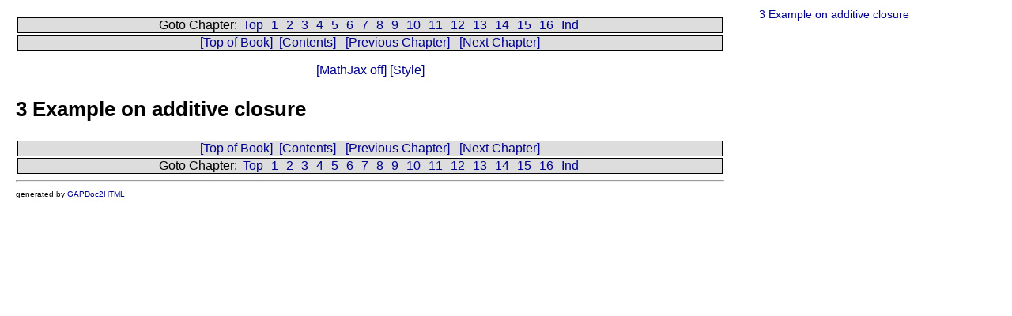

--- FILE ---
content_type: text/html; charset=utf-8
request_url: https://homalg-project.github.io/CAP_project/FreydCategoriesForCAP/doc/chap3_mj.html
body_size: 646
content:
<?xml version="1.0" encoding="UTF-8"?>

<!DOCTYPE html PUBLIC "-//W3C//DTD XHTML 1.0 Strict//EN"
         "http://www.w3.org/TR/xhtml1/DTD/xhtml1-strict.dtd">

<html xmlns="http://www.w3.org/1999/xhtml" xml:lang="en">
<head>
<script type="text/javascript"
  src="https://cdn.jsdelivr.net/npm/mathjax@2/MathJax.js?config=TeX-AMS-MML_HTMLorMML">
</script>
<title>GAP (FreydCategoriesForCAP) - Chapter 3: Example on additive closure</title>
<meta http-equiv="content-type" content="text/html; charset=UTF-8" />
<meta name="generator" content="GAPDoc2HTML" />
<link rel="stylesheet" type="text/css" href="manual.css" />
<script src="manual.js" type="text/javascript"></script>
<script type="text/javascript">overwriteStyle();</script>
</head>
<body class="chap3"  onload="jscontent()">


<div class="chlinktop"><span class="chlink1">Goto Chapter: </span><a href="chap0_mj.html">Top</a>  <a href="chap1_mj.html">1</a>  <a href="chap2_mj.html">2</a>  <a href="chap3_mj.html">3</a>  <a href="chap4_mj.html">4</a>  <a href="chap5_mj.html">5</a>  <a href="chap6_mj.html">6</a>  <a href="chap7_mj.html">7</a>  <a href="chap8_mj.html">8</a>  <a href="chap9_mj.html">9</a>  <a href="chap10_mj.html">10</a>  <a href="chap11_mj.html">11</a>  <a href="chap12_mj.html">12</a>  <a href="chap13_mj.html">13</a>  <a href="chap14_mj.html">14</a>  <a href="chap15_mj.html">15</a>  <a href="chap16_mj.html">16</a>  <a href="chapInd_mj.html">Ind</a>  </div>

<div class="chlinkprevnexttop">&nbsp;<a href="chap0_mj.html">[Top of Book]</a>&nbsp;  <a href="chap0_mj.html#contents">[Contents]</a>&nbsp;  &nbsp;<a href="chap2_mj.html">[Previous Chapter]</a>&nbsp;  &nbsp;<a href="chap4_mj.html">[Next Chapter]</a>&nbsp;  </div>

<p id="mathjaxlink" class="pcenter"><a href="chap3.html">[MathJax off]</a></p>
<p><a id="X7ACB868E7C4A1D32" name="X7ACB868E7C4A1D32"></a></p>
<div class="ChapSects"><a href="chap3_mj.html#X7ACB868E7C4A1D32">3 <span class="Heading">Example on additive closure</span></a>
</div>

<h3>3 <span class="Heading">Example on additive closure</span></h3>


<div class="chlinkprevnextbot">&nbsp;<a href="chap0_mj.html">[Top of Book]</a>&nbsp;  <a href="chap0_mj.html#contents">[Contents]</a>&nbsp;  &nbsp;<a href="chap2_mj.html">[Previous Chapter]</a>&nbsp;  &nbsp;<a href="chap4_mj.html">[Next Chapter]</a>&nbsp;  </div>


<div class="chlinkbot"><span class="chlink1">Goto Chapter: </span><a href="chap0_mj.html">Top</a>  <a href="chap1_mj.html">1</a>  <a href="chap2_mj.html">2</a>  <a href="chap3_mj.html">3</a>  <a href="chap4_mj.html">4</a>  <a href="chap5_mj.html">5</a>  <a href="chap6_mj.html">6</a>  <a href="chap7_mj.html">7</a>  <a href="chap8_mj.html">8</a>  <a href="chap9_mj.html">9</a>  <a href="chap10_mj.html">10</a>  <a href="chap11_mj.html">11</a>  <a href="chap12_mj.html">12</a>  <a href="chap13_mj.html">13</a>  <a href="chap14_mj.html">14</a>  <a href="chap15_mj.html">15</a>  <a href="chap16_mj.html">16</a>  <a href="chapInd_mj.html">Ind</a>  </div>

<hr />
<p class="foot">generated by <a href="https://www.math.rwth-aachen.de/~Frank.Luebeck/GAPDoc">GAPDoc2HTML</a></p>
</body>
</html>


--- FILE ---
content_type: text/css; charset=utf-8
request_url: https://homalg-project.github.io/CAP_project/FreydCategoriesForCAP/doc/manual.css
body_size: 1573
content:
/* manual.css                                             Frank Lübeck */
/* This is the default CSS style sheet for GAPDoc HTML manuals.        */

/* basic settings, fonts, sizes, colors, ... */
body { 
  position: relative;
  background: #ffffff; 
  color: #000000; 
  width: 70%;
  margin: 0pt;
  padding: 15pt;
  font-family: Helvetica,Verdana,Arial,sans-serif;
  text-align: justify;
}

/* no side toc on title page, bib and index */
body.chap0 {
  width: 95%;
}
body.chapBib {
  width: 95%;
}
body.chapInd {
  width: 95%;
}


h1 { font-size: 200%; }
h2 { font-size: 160%; }
h3 { font-size: 160%; }
h4 { font-size: 130%; }
h5 { font-size: 100%; }

p.foot {
  font-size: 60%;
  font-style: normal;
}

a:link { 
  color: #00008e; 
  text-decoration: none; 
}
a:visited { 
  color: #00008e; 
  text-decoration: none; 
}
a:active { 
  color: #000000; 
  text-decoration: none; 
}
a:hover {
  background: #eeeeee;
}

pre { 
  font-family: "Courier New",Courier,monospace; 
  font-size: 100%; 
  color:#111111; 
}

tt,code { 
  font-family: "Courier New",Courier,monospace; 
  font-size: 110%; 
  color: #000000; }

var {
}

/* general alignment classes */
.pcenter {
  text-align: center;
}

.pleft {
  text-align: left;
}

.pright {
  text-align: right;
}

/* layout for the definitions of functions, variables, ...  */
div.func {
  background: #e0e0e0; 
  margin: 0pt 0pt; 
}


/* general and special table settings */
table {
  border-collapse: collapse;
  margin-left: auto;
  margin-right: auto;
}

td, th {
  border-style: none;
} 

table.func { 
  padding: 0pt 1ex; 
  margin-left: 1ex;
  margin-right: 1ex;
  background: transparent;
  /* line-height: 1.1; */ 
  width: 100%; 
}

table.func td.tdright {
  padding-right: 2ex;
}

/* Example elements (for old converted manuals, now in div+pre */
table.example {
  background: #efefef; 
  border-style: none; 
  border-width: 0pt; 
  padding: 0px;  
  width: 100%
}
table.example td {
  border-style: none;
  border-width: 0pt;
  padding: 0ex 1ex;
}
/* becomes ... */
div.example {
  background: #efefef;
  padding: 0ex 1ex;
  /* overflow-x: auto; */
  overflow: auto;
}

/* Links to chapters in all files at top and bottom. */
/* If there are too many chapters then use 'display: none' here. */
div.chlinktop {
  background: #dddddd; 
  border-style: solid; 
  border-width: thin;  
  margin: 2px;
  text-align: center;
}

div.chlinktop a {
 margin: 3px;
}
div.chlinktop a:hover {
 background: #ffffff;
}

div.chlinkbot {
  background: #dddddd; 
  border-style: solid; 
  border-width: thin;  
  margin: 2px;
  text-align: center;
  /* width: 100%;  */
}

div.chlinkbot a {
  margin: 3px;
}

span.chlink1 {
}

/* and this is for  the "Top", "Prev", "Next" links */
div.chlinkprevnexttop {
  background: #dddddd; 
  border-style: solid; 
  border-width: thin;  
  text-align: center;
  margin: 2px;
}

div.chlinkprevnexttop a:hover {
  background: #ffffff;
}

div.chlinkprevnextbot {
  background: #dddddd; 
  border-style: solid; 
  border-width: thin;  
  text-align: center;
  margin: 2px;
}

div.chlinkprevnextbot a:hover {
  background: #ffffff;
}


/* table of contents, initially don't display subsections */
div.ContSSBlock {
  display: none;
}
div.ContSSBlock br {
  display: none;
}
/* format in separate lines */
span.tocline {
  display: block;
  width: 100%;
}
div.ContSSBlock a {
  display: block;
}

/* this is for the main table of contents */
div.ContChap {
}

div.ContChap div.ContSect:hover div.ContSSBlock {
  display: block;
  position: absolute;
  background: #eeeeee;
  border-style: solid;
  border-width: 1px 4px 4px 1px;
  border-color: #666666;
  padding-left: 0.5ex;
  color: #000000;
  left: 20%;
  width: 40%;
  z-index: 10000;
}

div.ContSSBlock a:hover {
  background: #ffffff;
}

/* and here for the side menu of contents in the chapter files */
div.ChapSects {
}

div.ChapSects a:hover {
  background: #eeeeee;
}

div.ChapSects a:hover {
  display: block;
  width: 100%;
  background: #eeeeee;
  color: #000000;
}

div.ChapSects div.ContSect:hover div.ContSSBlock {
  display: block;
  position: fixed;
  background: #eeeeee;
  border-style: solid; 
  border-width: 1px 2px 2px 1px;  
  border-color: #666666;
  padding-left: 0ex;
  padding-right: 0.5ex;
  color: #000000;
  left: 54%;
  width: 25%;
  z-index: 10000;
}

div.ChapSects div.ContSect:hover div.ContSSBlock a {
  display: block;
  margin-left: 3px;
}

div.ChapSects div.ContSect:hover div.ContSSBlock a:hover {
  display: block;
  background: #ffffff;
}

div.ContSect {
  text-align: left;
  margin-left: 1em;
}
div.ChapSects {
  position: fixed;
  left: 75%;
  font-size: 90%;
  overflow: auto;
  top: 10px;
  bottom: 0px;
}

/* Table elements */
table.GAPDocTable {
  border-collapse: collapse;
  border-style: none;
  border-color: black;
}

table.GAPDocTable  td, table.GAPDocTable  th {
  padding: 3pt;
  border-width: thin;
  border-style: solid;
  border-color: #555555;
}

caption.GAPDocTable {
  caption-side: bottom;
  width: 70%;
  margin-top: 1em;
  margin-left: auto;
  margin-right: auto;
}

td.tdleft {
  text-align: left;
}

table.GAPDocTablenoborder {
  border-collapse: collapse;
  border-style: none;
  border-color: black;
}

table.GAPDocTablenoborder  td, table.GAPDocTable  th {
  padding: 3pt;
  border-width: 0pt;
  border-style: solid;
  border-color: #555555;
}

caption.GAPDocTablenoborder {
  caption-side: bottom;
  width: 70%;
  margin-top: 1em;
  margin-left: auto;
  margin-right: auto;
}

td.tdleft {
  text-align: left;
}

td.tdright {
  text-align: right;
}

td.tdcenter {
  text-align: center;
}

/* Colors and fonts can be overwritten for some types of elements.  */
/* Verb elements */
pre.normal {
  color: #000000;
}

/* Func-like  elements and Ref to Func-like */
code.func {
  color: #000000;
}

/* K elements */
code.keyw {
  color: #770000;
}

/* F elements */
code.file {
  color: #8e4510;
}

/* C elements */
code.code {
}

/* Item elements */
code.i {
}

/* Button elements */
strong.button {
}

/* Headings  */
span.Heading {
}

/* Arg elements */
var.Arg {
  color: #006600;
}

/* Example elements, is in tables, see above */
div.Example {
}

/* Package elements */
strong.pkg {
}

/* URL-like  elements */
span.URL {
}

/* Mark elements */
strong.Mark {
}

/* Ref elements */
b.Ref {
}
span.Ref {
}

/* this contains the contents page */
div.contents {
}

/* this contains the index page */
div.index {
}

/* ignore some text for non-css layout */
span.nocss {
  display: none;
}

/* colors for ColorPrompt like examples */
span.GAPprompt {
  color: #000097;
  font-weight: normal;
}
span.GAPbrkprompt {
  color: #970000;
  font-weight: normal;
}
span.GAPinput {
  color: #970000;
}

/* Bib entries */
p.BibEntry {
}
span.BibKey {
  color: #005522;
}
span.BibKeyLink {
}
b.BibAuthor {
}
i.BibTitle {
}
i.BibBookTitle {
}
span.BibEditor {
}
span.BibJournal {
}
span.BibType {
}
span.BibPublisher {
}
span.BibSchool {
}
span.BibEdition {
}
span.BibVolume {
}
span.BibSeries {
}
span.BibNumber {
}
span.BibPages {
}
span.BibOrganization {
}
span.BibAddress {
}
span.BibYear {
}
span.BibPublisher {
}
span.BibNote {
}
span.BibHowpublished {
}






--- FILE ---
content_type: application/javascript; charset=utf-8
request_url: https://homalg-project.github.io/CAP_project/FreydCategoriesForCAP/doc/manual.js
body_size: 1191
content:
/* manual.js                                               Frank Lübeck  */

/* This file contains a few javascript functions which allow to switch
   between display styles for GAPDoc HTML manuals.
   If javascript is switched off in a browser or this file in not available
   in a manual directory, this is no problem. Users just cannot switch
   between several styles and don't see the corresponding button.

   A style with name mystyle can be added by providing two files (or only
   one of them).
     mystyle.js:   Additional javascript code for the style, it is 
                   read in the HTML pages after this current file.
                   The additional code may adjust the preprocessing function 
                   jscontent() with is called onload of a file. This
                   is done by appending functions to jscontentfuncs
                   (jscontentfuncs.push(newfunc);).
                   Make sure, that your style is still usable without
                   javascript.
     mystyle.css:  CSS configuration, read after manual.css (so it can 
                   just reconfigure a few details, or overwrite everything).

  Then adjust chooser.html such that users can switch on and off mystyle.
 
  A user can change the preferred style permanently by using the [Style]
  link and choosing one. Or one can append '?GAPDocStyle=mystyle' to the URL
  when loading any file of the manual (so the style can be configured in
  the GAP user preferences). 

*/

/* generic helper function */
function deleteCookie(nam) {
  document.cookie = nam+"=;Path=/;expires=Thu, 01 Jan 1970 00:00:00 GMT";
}

/* read a value from a "nam1=val1;nam2=val2;..." string (e.g., the search
   part of an URL or a cookie                                             */
function valueString(str,nam) {
  var cs = str.split(";");
  for (var i=0; i < cs.length; i++) {
    var pos = cs[i].search(nam+"=");
    if (pos > -1) {
      pos = cs[i].indexOf("=");
      return cs[i].slice(pos+1);
    }
  }
  return 0;
}

/* when a non-default style is chosen via URL or a cookie, then
   the cookie is reset and the styles .js and .css files are read  */
function overwriteStyle() {
  /* style in URL? */
  var style = valueString(window.location.search, "GAPDocStyle");
  /* otherwise check cookie */
  if (style == 0)
    style = valueString(document.cookie, "GAPDocStyle");
  if (style == 0)
    return;
  if (style == "default")
    deleteCookie("GAPDocStyle");
  else {
    /* ok, we set the cookie for path "/" */
    var path = "/";
    /* or better like this ???
    var here = window.location.pathname.split("/");
    for (var i=0; i+3 < here.length; i++)
      path = path+"/"+here[i];
    */
    document.cookie = "GAPDocStyle="+style+";Path="+path;
    /* split into names of style files */
    var stlist = style.split(",");
    /* read style's css and js files */
    for (var i=0; i < stlist.length; i++) {
      document.writeln('<link rel="stylesheet" type="text/css" href="'+
                                                         stlist[i]+'.css" />');
      document.writeln('<script src="'+stlist[i]+
                                      '.js" type="text/javascript"></script>');
    }
  }
}

/* this adds a "[Style]" link next to the MathJax switcher   */
function addStyleLink() {
  var line = document.getElementById("mathjaxlink");
  var el = document.createElement("a");
  var oncl = document.createAttribute("href");
  var back = window.location.protocol+"//"
  if (window.location.protocol == "http:" || 
      window.location.protocol == "https:") {
    back = back+window.location.host;
    if (window.location.port != "") {
      back = back+":"+window.location.port;
    }
  }
  back = back+window.location.pathname;
  oncl.nodeValue = "chooser.html?BACK="+back; 
  el.setAttributeNode(oncl);
  var cont = document.createTextNode(" [Style]");
  el.appendChild(cont);
  line.appendChild(el);
}

var jscontentfuncs = new Array();

jscontentfuncs.push(addStyleLink);

/* the default jscontent() only adds the [Style] link to the page */
function jscontent () {
  for (var i=0; i < jscontentfuncs.length; i++)
    jscontentfuncs[i]();
}

